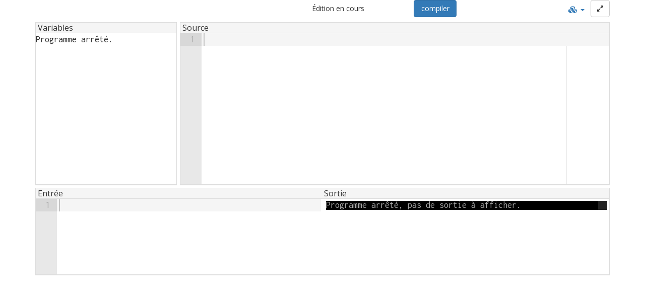

--- FILE ---
content_type: text/html; charset=utf-8
request_url: https://codecast.france-ioi.org/v2/
body_size: 303
content:
<!DOCTYPE html><head lang="fr"><meta charset="utf-8"><title>France-ioi sandbox</title><link href="https://fonts.googleapis.com/css?family=Inconsolata:400,700" rel="stylesheet" type="text/css"><link href="https://fonts.googleapis.com/css?family=Open+Sans:400,700" rel="stylesheet" type="text/css"></head><body id="app"><div id="react-container"><p>Chargement en cours, merci de patienter...</p></div><script type="text/javascript" src="assets/sandbox.js"></script></body>